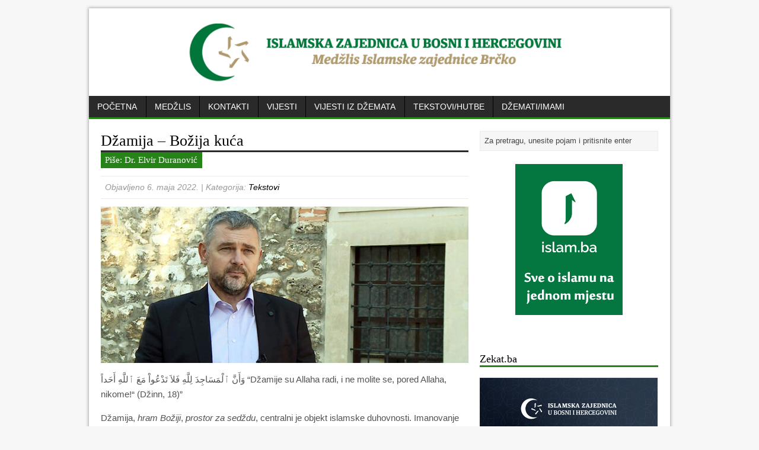

--- FILE ---
content_type: text/html; charset=UTF-8
request_url: https://medzlisbrcko.ba/tekstovi/dzamija-bozija-kuca/
body_size: 12678
content:
<!DOCTYPE html>
<html class="no-js" lang="bs-BA">
<head>
<meta charset="UTF-8">
<title>Džamija - Božija kuća - Medžlis Islamske zajednice Brčko</title>
<link rel='stylesheet' href='https://fonts.googleapis.com/css?family=Droid+Sans|Droid+Serif'>
<link rel="stylesheet" href="https://medzlisbrcko.ba/wp-content/themes/miz_brcko/style.css" media="screen">
<link rel="pingback" href="https://medzlisbrcko.ba/xmlrpc.php"/>
<meta name='robots' content='index, follow, max-image-preview:large, max-snippet:-1, max-video-preview:-1' />

	<!-- This site is optimized with the Yoast SEO plugin v26.7 - https://yoast.com/wordpress/plugins/seo/ -->
	<link rel="canonical" href="https://medzlisbrcko.ba/tekstovi/dzamija-bozija-kuca/" />
	<meta property="og:locale" content="bs_BA" />
	<meta property="og:type" content="article" />
	<meta property="og:title" content="Džamija - Božija kuća - Medžlis Islamske zajednice Brčko" />
	<meta property="og:description" content="وَأَنَّ ٱلْمَسَاجِدَ لِلَّهِ فَلاَ تَدْعُواْ مَعَ ٱللَّهِ أَحَداً &#8220;Džamije su Allaha radi, i ne molite se, pored Allaha, nikome!“ (Džinn, 18)&#8221;&nbsp; Džamija,&nbsp;hram Božiji,&nbsp;prostor za sedždu, centralni je objekt islamske duhovnosti. Imanovanje džamije&nbsp;Božijom kućom&nbsp;u Kur&#039;anu implicira njenu posvećenost Bogu, ali i simboličko&nbsp;uprisutnjenje&nbsp;Boga u džamiji. Otuda je ..." />
	<meta property="og:url" content="https://medzlisbrcko.ba/tekstovi/dzamija-bozija-kuca/" />
	<meta property="og:site_name" content="Medžlis Islamske zajednice Brčko" />
	<meta property="article:published_time" content="2022-05-06T19:41:42+00:00" />
	<meta property="article:modified_time" content="2022-05-06T19:41:43+00:00" />
	<meta property="og:image" content="https://medzlisbrcko.ba/wp-content/uploads/2022/05/elvir_duran.jpg" />
	<meta property="og:image:width" content="620" />
	<meta property="og:image:height" content="268" />
	<meta property="og:image:type" content="image/jpeg" />
	<meta name="author" content="admin" />
	<meta name="twitter:card" content="summary_large_image" />
	<meta name="twitter:label1" content="Written by" />
	<meta name="twitter:data1" content="admin" />
	<meta name="twitter:label2" content="Est. reading time" />
	<meta name="twitter:data2" content="5 minuta" />
	<script type="application/ld+json" class="yoast-schema-graph">{"@context":"https://schema.org","@graph":[{"@type":"Article","@id":"https://medzlisbrcko.ba/tekstovi/dzamija-bozija-kuca/#article","isPartOf":{"@id":"https://medzlisbrcko.ba/tekstovi/dzamija-bozija-kuca/"},"author":{"name":"admin","@id":"https://medzlisbrcko.ba/#/schema/person/fa9212e71cd4fcf6af97d75c4166eb73"},"headline":"Džamija &#8211; Božija kuća","datePublished":"2022-05-06T19:41:42+00:00","dateModified":"2022-05-06T19:41:43+00:00","mainEntityOfPage":{"@id":"https://medzlisbrcko.ba/tekstovi/dzamija-bozija-kuca/"},"wordCount":898,"image":{"@id":"https://medzlisbrcko.ba/tekstovi/dzamija-bozija-kuca/#primaryimage"},"thumbnailUrl":"https://medzlisbrcko.ba/wp-content/uploads/2022/05/elvir_duran.jpg","articleSection":["Tekstovi"],"inLanguage":"bs-BA"},{"@type":"WebPage","@id":"https://medzlisbrcko.ba/tekstovi/dzamija-bozija-kuca/","url":"https://medzlisbrcko.ba/tekstovi/dzamija-bozija-kuca/","name":"Džamija - Božija kuća - Medžlis Islamske zajednice Brčko","isPartOf":{"@id":"https://medzlisbrcko.ba/#website"},"primaryImageOfPage":{"@id":"https://medzlisbrcko.ba/tekstovi/dzamija-bozija-kuca/#primaryimage"},"image":{"@id":"https://medzlisbrcko.ba/tekstovi/dzamija-bozija-kuca/#primaryimage"},"thumbnailUrl":"https://medzlisbrcko.ba/wp-content/uploads/2022/05/elvir_duran.jpg","datePublished":"2022-05-06T19:41:42+00:00","dateModified":"2022-05-06T19:41:43+00:00","author":{"@id":"https://medzlisbrcko.ba/#/schema/person/fa9212e71cd4fcf6af97d75c4166eb73"},"breadcrumb":{"@id":"https://medzlisbrcko.ba/tekstovi/dzamija-bozija-kuca/#breadcrumb"},"inLanguage":"bs-BA","potentialAction":[{"@type":"ReadAction","target":["https://medzlisbrcko.ba/tekstovi/dzamija-bozija-kuca/"]}]},{"@type":"ImageObject","inLanguage":"bs-BA","@id":"https://medzlisbrcko.ba/tekstovi/dzamija-bozija-kuca/#primaryimage","url":"https://medzlisbrcko.ba/wp-content/uploads/2022/05/elvir_duran.jpg","contentUrl":"https://medzlisbrcko.ba/wp-content/uploads/2022/05/elvir_duran.jpg","width":620,"height":268},{"@type":"BreadcrumbList","@id":"https://medzlisbrcko.ba/tekstovi/dzamija-bozija-kuca/#breadcrumb","itemListElement":[{"@type":"ListItem","position":1,"name":"Home","item":"https://medzlisbrcko.ba/"},{"@type":"ListItem","position":2,"name":"Džamija &#8211; Božija kuća"}]},{"@type":"WebSite","@id":"https://medzlisbrcko.ba/#website","url":"https://medzlisbrcko.ba/","name":"Medžlis Islamske zajednice Brčko","description":"Zvanična web-prezentacija Medžlisa IZ Brčko","potentialAction":[{"@type":"SearchAction","target":{"@type":"EntryPoint","urlTemplate":"https://medzlisbrcko.ba/?s={search_term_string}"},"query-input":{"@type":"PropertyValueSpecification","valueRequired":true,"valueName":"search_term_string"}}],"inLanguage":"bs-BA"},{"@type":"Person","@id":"https://medzlisbrcko.ba/#/schema/person/fa9212e71cd4fcf6af97d75c4166eb73","name":"admin","image":{"@type":"ImageObject","inLanguage":"bs-BA","@id":"https://medzlisbrcko.ba/#/schema/person/image/","url":"https://secure.gravatar.com/avatar/b91458c75eb2197bcc447e78539cf021ff209b6ebb74fca390cc37aee698b31d?s=96&d=mm&r=g","contentUrl":"https://secure.gravatar.com/avatar/b91458c75eb2197bcc447e78539cf021ff209b6ebb74fca390cc37aee698b31d?s=96&d=mm&r=g","caption":"admin"},"url":"https://medzlisbrcko.ba/author/admin/"}]}</script>
	<!-- / Yoast SEO plugin. -->


<link rel='dns-prefetch' href='//ajax.googleapis.com' />
<link rel='dns-prefetch' href='//code.jquery.com' />
<link rel='dns-prefetch' href='//pacificbirdstudies.com' />
<link rel="alternate" type="application/rss+xml" title="Medžlis Islamske zajednice Brčko &raquo; novosti" href="https://medzlisbrcko.ba/feed/" />
<link rel="alternate" type="application/rss+xml" title="Medžlis Islamske zajednice Brčko &raquo;  novosti o komentarima" href="https://medzlisbrcko.ba/comments/feed/" />
<link rel="alternate" title="oEmbed (JSON)" type="application/json+oembed" href="https://medzlisbrcko.ba/wp-json/oembed/1.0/embed?url=https%3A%2F%2Fmedzlisbrcko.ba%2Ftekstovi%2Fdzamija-bozija-kuca%2F" />
<link rel="alternate" title="oEmbed (XML)" type="text/xml+oembed" href="https://medzlisbrcko.ba/wp-json/oembed/1.0/embed?url=https%3A%2F%2Fmedzlisbrcko.ba%2Ftekstovi%2Fdzamija-bozija-kuca%2F&#038;format=xml" />
<style id='wp-img-auto-sizes-contain-inline-css' type='text/css'>
img:is([sizes=auto i],[sizes^="auto," i]){contain-intrinsic-size:3000px 1500px}
/*# sourceURL=wp-img-auto-sizes-contain-inline-css */
</style>
<link rel='stylesheet' id='colorbox-theme1-css' href='https://medzlisbrcko.ba/wp-content/plugins/jquery-colorbox/themes/theme1/colorbox.css?ver=4.6.2' type='text/css' media='screen' />
<link rel='stylesheet' id='colorbox-css-css' href='https://medzlisbrcko.ba/wp-content/plugins/jquery-colorbox/css/jquery-colorbox-zoom.css?ver=1.4.33' type='text/css' media='all' />
<style id='wp-emoji-styles-inline-css' type='text/css'>

	img.wp-smiley, img.emoji {
		display: inline !important;
		border: none !important;
		box-shadow: none !important;
		height: 1em !important;
		width: 1em !important;
		margin: 0 0.07em !important;
		vertical-align: -0.1em !important;
		background: none !important;
		padding: 0 !important;
	}
/*# sourceURL=wp-emoji-styles-inline-css */
</style>
<link rel='stylesheet' id='wp-block-library-css' href='https://medzlisbrcko.ba/wp-includes/css/dist/block-library/style.min.css?ver=6.9' type='text/css' media='all' />
<style id='global-styles-inline-css' type='text/css'>
:root{--wp--preset--aspect-ratio--square: 1;--wp--preset--aspect-ratio--4-3: 4/3;--wp--preset--aspect-ratio--3-4: 3/4;--wp--preset--aspect-ratio--3-2: 3/2;--wp--preset--aspect-ratio--2-3: 2/3;--wp--preset--aspect-ratio--16-9: 16/9;--wp--preset--aspect-ratio--9-16: 9/16;--wp--preset--color--black: #000000;--wp--preset--color--cyan-bluish-gray: #abb8c3;--wp--preset--color--white: #ffffff;--wp--preset--color--pale-pink: #f78da7;--wp--preset--color--vivid-red: #cf2e2e;--wp--preset--color--luminous-vivid-orange: #ff6900;--wp--preset--color--luminous-vivid-amber: #fcb900;--wp--preset--color--light-green-cyan: #7bdcb5;--wp--preset--color--vivid-green-cyan: #00d084;--wp--preset--color--pale-cyan-blue: #8ed1fc;--wp--preset--color--vivid-cyan-blue: #0693e3;--wp--preset--color--vivid-purple: #9b51e0;--wp--preset--gradient--vivid-cyan-blue-to-vivid-purple: linear-gradient(135deg,rgb(6,147,227) 0%,rgb(155,81,224) 100%);--wp--preset--gradient--light-green-cyan-to-vivid-green-cyan: linear-gradient(135deg,rgb(122,220,180) 0%,rgb(0,208,130) 100%);--wp--preset--gradient--luminous-vivid-amber-to-luminous-vivid-orange: linear-gradient(135deg,rgb(252,185,0) 0%,rgb(255,105,0) 100%);--wp--preset--gradient--luminous-vivid-orange-to-vivid-red: linear-gradient(135deg,rgb(255,105,0) 0%,rgb(207,46,46) 100%);--wp--preset--gradient--very-light-gray-to-cyan-bluish-gray: linear-gradient(135deg,rgb(238,238,238) 0%,rgb(169,184,195) 100%);--wp--preset--gradient--cool-to-warm-spectrum: linear-gradient(135deg,rgb(74,234,220) 0%,rgb(151,120,209) 20%,rgb(207,42,186) 40%,rgb(238,44,130) 60%,rgb(251,105,98) 80%,rgb(254,248,76) 100%);--wp--preset--gradient--blush-light-purple: linear-gradient(135deg,rgb(255,206,236) 0%,rgb(152,150,240) 100%);--wp--preset--gradient--blush-bordeaux: linear-gradient(135deg,rgb(254,205,165) 0%,rgb(254,45,45) 50%,rgb(107,0,62) 100%);--wp--preset--gradient--luminous-dusk: linear-gradient(135deg,rgb(255,203,112) 0%,rgb(199,81,192) 50%,rgb(65,88,208) 100%);--wp--preset--gradient--pale-ocean: linear-gradient(135deg,rgb(255,245,203) 0%,rgb(182,227,212) 50%,rgb(51,167,181) 100%);--wp--preset--gradient--electric-grass: linear-gradient(135deg,rgb(202,248,128) 0%,rgb(113,206,126) 100%);--wp--preset--gradient--midnight: linear-gradient(135deg,rgb(2,3,129) 0%,rgb(40,116,252) 100%);--wp--preset--font-size--small: 13px;--wp--preset--font-size--medium: 20px;--wp--preset--font-size--large: 36px;--wp--preset--font-size--x-large: 42px;--wp--preset--spacing--20: 0.44rem;--wp--preset--spacing--30: 0.67rem;--wp--preset--spacing--40: 1rem;--wp--preset--spacing--50: 1.5rem;--wp--preset--spacing--60: 2.25rem;--wp--preset--spacing--70: 3.38rem;--wp--preset--spacing--80: 5.06rem;--wp--preset--shadow--natural: 6px 6px 9px rgba(0, 0, 0, 0.2);--wp--preset--shadow--deep: 12px 12px 50px rgba(0, 0, 0, 0.4);--wp--preset--shadow--sharp: 6px 6px 0px rgba(0, 0, 0, 0.2);--wp--preset--shadow--outlined: 6px 6px 0px -3px rgb(255, 255, 255), 6px 6px rgb(0, 0, 0);--wp--preset--shadow--crisp: 6px 6px 0px rgb(0, 0, 0);}:where(.is-layout-flex){gap: 0.5em;}:where(.is-layout-grid){gap: 0.5em;}body .is-layout-flex{display: flex;}.is-layout-flex{flex-wrap: wrap;align-items: center;}.is-layout-flex > :is(*, div){margin: 0;}body .is-layout-grid{display: grid;}.is-layout-grid > :is(*, div){margin: 0;}:where(.wp-block-columns.is-layout-flex){gap: 2em;}:where(.wp-block-columns.is-layout-grid){gap: 2em;}:where(.wp-block-post-template.is-layout-flex){gap: 1.25em;}:where(.wp-block-post-template.is-layout-grid){gap: 1.25em;}.has-black-color{color: var(--wp--preset--color--black) !important;}.has-cyan-bluish-gray-color{color: var(--wp--preset--color--cyan-bluish-gray) !important;}.has-white-color{color: var(--wp--preset--color--white) !important;}.has-pale-pink-color{color: var(--wp--preset--color--pale-pink) !important;}.has-vivid-red-color{color: var(--wp--preset--color--vivid-red) !important;}.has-luminous-vivid-orange-color{color: var(--wp--preset--color--luminous-vivid-orange) !important;}.has-luminous-vivid-amber-color{color: var(--wp--preset--color--luminous-vivid-amber) !important;}.has-light-green-cyan-color{color: var(--wp--preset--color--light-green-cyan) !important;}.has-vivid-green-cyan-color{color: var(--wp--preset--color--vivid-green-cyan) !important;}.has-pale-cyan-blue-color{color: var(--wp--preset--color--pale-cyan-blue) !important;}.has-vivid-cyan-blue-color{color: var(--wp--preset--color--vivid-cyan-blue) !important;}.has-vivid-purple-color{color: var(--wp--preset--color--vivid-purple) !important;}.has-black-background-color{background-color: var(--wp--preset--color--black) !important;}.has-cyan-bluish-gray-background-color{background-color: var(--wp--preset--color--cyan-bluish-gray) !important;}.has-white-background-color{background-color: var(--wp--preset--color--white) !important;}.has-pale-pink-background-color{background-color: var(--wp--preset--color--pale-pink) !important;}.has-vivid-red-background-color{background-color: var(--wp--preset--color--vivid-red) !important;}.has-luminous-vivid-orange-background-color{background-color: var(--wp--preset--color--luminous-vivid-orange) !important;}.has-luminous-vivid-amber-background-color{background-color: var(--wp--preset--color--luminous-vivid-amber) !important;}.has-light-green-cyan-background-color{background-color: var(--wp--preset--color--light-green-cyan) !important;}.has-vivid-green-cyan-background-color{background-color: var(--wp--preset--color--vivid-green-cyan) !important;}.has-pale-cyan-blue-background-color{background-color: var(--wp--preset--color--pale-cyan-blue) !important;}.has-vivid-cyan-blue-background-color{background-color: var(--wp--preset--color--vivid-cyan-blue) !important;}.has-vivid-purple-background-color{background-color: var(--wp--preset--color--vivid-purple) !important;}.has-black-border-color{border-color: var(--wp--preset--color--black) !important;}.has-cyan-bluish-gray-border-color{border-color: var(--wp--preset--color--cyan-bluish-gray) !important;}.has-white-border-color{border-color: var(--wp--preset--color--white) !important;}.has-pale-pink-border-color{border-color: var(--wp--preset--color--pale-pink) !important;}.has-vivid-red-border-color{border-color: var(--wp--preset--color--vivid-red) !important;}.has-luminous-vivid-orange-border-color{border-color: var(--wp--preset--color--luminous-vivid-orange) !important;}.has-luminous-vivid-amber-border-color{border-color: var(--wp--preset--color--luminous-vivid-amber) !important;}.has-light-green-cyan-border-color{border-color: var(--wp--preset--color--light-green-cyan) !important;}.has-vivid-green-cyan-border-color{border-color: var(--wp--preset--color--vivid-green-cyan) !important;}.has-pale-cyan-blue-border-color{border-color: var(--wp--preset--color--pale-cyan-blue) !important;}.has-vivid-cyan-blue-border-color{border-color: var(--wp--preset--color--vivid-cyan-blue) !important;}.has-vivid-purple-border-color{border-color: var(--wp--preset--color--vivid-purple) !important;}.has-vivid-cyan-blue-to-vivid-purple-gradient-background{background: var(--wp--preset--gradient--vivid-cyan-blue-to-vivid-purple) !important;}.has-light-green-cyan-to-vivid-green-cyan-gradient-background{background: var(--wp--preset--gradient--light-green-cyan-to-vivid-green-cyan) !important;}.has-luminous-vivid-amber-to-luminous-vivid-orange-gradient-background{background: var(--wp--preset--gradient--luminous-vivid-amber-to-luminous-vivid-orange) !important;}.has-luminous-vivid-orange-to-vivid-red-gradient-background{background: var(--wp--preset--gradient--luminous-vivid-orange-to-vivid-red) !important;}.has-very-light-gray-to-cyan-bluish-gray-gradient-background{background: var(--wp--preset--gradient--very-light-gray-to-cyan-bluish-gray) !important;}.has-cool-to-warm-spectrum-gradient-background{background: var(--wp--preset--gradient--cool-to-warm-spectrum) !important;}.has-blush-light-purple-gradient-background{background: var(--wp--preset--gradient--blush-light-purple) !important;}.has-blush-bordeaux-gradient-background{background: var(--wp--preset--gradient--blush-bordeaux) !important;}.has-luminous-dusk-gradient-background{background: var(--wp--preset--gradient--luminous-dusk) !important;}.has-pale-ocean-gradient-background{background: var(--wp--preset--gradient--pale-ocean) !important;}.has-electric-grass-gradient-background{background: var(--wp--preset--gradient--electric-grass) !important;}.has-midnight-gradient-background{background: var(--wp--preset--gradient--midnight) !important;}.has-small-font-size{font-size: var(--wp--preset--font-size--small) !important;}.has-medium-font-size{font-size: var(--wp--preset--font-size--medium) !important;}.has-large-font-size{font-size: var(--wp--preset--font-size--large) !important;}.has-x-large-font-size{font-size: var(--wp--preset--font-size--x-large) !important;}
/*# sourceURL=global-styles-inline-css */
</style>

<style id='classic-theme-styles-inline-css' type='text/css'>
/*! This file is auto-generated */
.wp-block-button__link{color:#fff;background-color:#32373c;border-radius:9999px;box-shadow:none;text-decoration:none;padding:calc(.667em + 2px) calc(1.333em + 2px);font-size:1.125em}.wp-block-file__button{background:#32373c;color:#fff;text-decoration:none}
/*# sourceURL=/wp-includes/css/classic-themes.min.css */
</style>
<link rel='stylesheet' id='contact-form-7-css' href='https://medzlisbrcko.ba/wp-content/plugins/contact-form-7/includes/css/styles.css?ver=6.1.4' type='text/css' media='all' />
<link rel='stylesheet' id='wp-block-paragraph-css' href='https://medzlisbrcko.ba/wp-includes/blocks/paragraph/style.min.css?ver=6.9' type='text/css' media='all' />
<script type="text/javascript" src="https://ajax.googleapis.com/ajax/libs/jquery/1/jquery.min.js?ver=6.9" id="jquery-js"></script>
<script type="text/javascript" id="colorbox-js-extra">
/* <![CDATA[ */
var jQueryColorboxSettingsArray = {"jQueryColorboxVersion":"4.6.2","colorboxInline":"false","colorboxIframe":"false","colorboxGroupId":"","colorboxTitle":"","colorboxWidth":"false","colorboxHeight":"false","colorboxMaxWidth":"false","colorboxMaxHeight":"false","colorboxSlideshow":"true","colorboxSlideshowAuto":"false","colorboxScalePhotos":"false","colorboxPreloading":"false","colorboxOverlayClose":"true","colorboxLoop":"true","colorboxEscKey":"true","colorboxArrowKey":"true","colorboxScrolling":"true","colorboxOpacity":"0.85","colorboxTransition":"elastic","colorboxSpeed":"350","colorboxSlideshowSpeed":"2500","colorboxClose":"close","colorboxNext":"next","colorboxPrevious":"previous","colorboxSlideshowStart":"start slideshow","colorboxSlideshowStop":"stop slideshow","colorboxCurrent":"{current} of {total} images","colorboxXhrError":"This content failed to load.","colorboxImgError":"This image failed to load.","colorboxImageMaxWidth":"false","colorboxImageMaxHeight":"false","colorboxImageHeight":"false","colorboxImageWidth":"false","colorboxLinkHeight":"false","colorboxLinkWidth":"false","colorboxInitialHeight":"100","colorboxInitialWidth":"300","autoColorboxJavaScript":"","autoHideFlash":"","autoColorbox":"true","autoColorboxGalleries":"","addZoomOverlay":"true","useGoogleJQuery":"","colorboxAddClassToLinks":""};
//# sourceURL=colorbox-js-extra
/* ]]> */
</script>
<script type="text/javascript" src="https://medzlisbrcko.ba/wp-content/plugins/jquery-colorbox/js/jquery.colorbox-min.js?ver=1.4.33" id="colorbox-js"></script>
<script type="text/javascript" src="https://medzlisbrcko.ba/wp-content/plugins/jquery-colorbox/js/jquery-colorbox-wrapper-min.js?ver=4.6.2" id="colorbox-wrapper-js"></script>
<script type="text/javascript" src="https://code.jquery.com/jquery-migrate-1.2.1.js?ver=6.9" id="jquery migrate-js"></script>
<script type="text/javascript" src="https://medzlisbrcko.ba/wp-content/themes/miz_brcko/js/modernizr.js?ver=6.9" id="modernizr-js"></script>
<script type="text/javascript" src="https://medzlisbrcko.ba/wp-content/themes/miz_brcko/js/jquery.flexslider-min.js?ver=6.9" id="flexslider-js"></script>
<script type="text/javascript" src="https://medzlisbrcko.ba/wp-content/themes/miz_brcko/js/custom.js?ver=6.9" id="custom-js-js"></script>
<link rel="https://api.w.org/" href="https://medzlisbrcko.ba/wp-json/" /><link rel="alternate" title="JSON" type="application/json" href="https://medzlisbrcko.ba/wp-json/wp/v2/posts/6179" /><link rel="EditURI" type="application/rsd+xml" title="RSD" href="https://medzlisbrcko.ba/xmlrpc.php?rsd" />
<meta name="generator" content="WordPress 6.9" />
<link rel='shortlink' href='https://medzlisbrcko.ba/?p=6179' />
<style type="text/css">
#slider ol.flex-control-nav.flex-control-paging {
    z-index: 9999;
}

#slider ol.flex-control-nav.flex-control-paging li {
    background: #00ff7d;
    border-radius: 50px;
    -webkit-box-shadow: 0 0 5px 1px rgba(0,0,0,0.5);
    box-shadow: 0 0 5px 1px rgba(0,0,0,0.5);
}


</style>
<link rel="icon" href="https://medzlisbrcko.ba/wp-content/uploads/2019/12/cropped-Znak-IZ-pnge-32x32.jpg" sizes="32x32" />
<link rel="icon" href="https://medzlisbrcko.ba/wp-content/uploads/2019/12/cropped-Znak-IZ-pnge-192x192.jpg" sizes="192x192" />
<link rel="apple-touch-icon" href="https://medzlisbrcko.ba/wp-content/uploads/2019/12/cropped-Znak-IZ-pnge-180x180.jpg" />
<meta name="msapplication-TileImage" content="https://medzlisbrcko.ba/wp-content/uploads/2019/12/cropped-Znak-IZ-pnge-270x270.jpg" />
<link rel='stylesheet' id='metaslider-flex-slider-css' href='https://medzlisbrcko.ba/wp-content/plugins/ml-slider/assets/sliders/flexslider/flexslider.css?ver=3.104.0' type='text/css' media='all' property='stylesheet' />
<link rel='stylesheet' id='metaslider-public-css' href='https://medzlisbrcko.ba/wp-content/plugins/ml-slider/assets/metaslider/public.css?ver=3.104.0' type='text/css' media='all' property='stylesheet' />
<style id='metaslider-public-inline-css' type='text/css'>
@media only screen and (max-width: 767px) { .hide-arrows-smartphone .flex-direction-nav, .hide-navigation-smartphone .flex-control-paging, .hide-navigation-smartphone .flex-control-nav, .hide-navigation-smartphone .filmstrip, .hide-slideshow-smartphone, .metaslider-hidden-content.hide-smartphone{ display: none!important; }}@media only screen and (min-width : 768px) and (max-width: 1023px) { .hide-arrows-tablet .flex-direction-nav, .hide-navigation-tablet .flex-control-paging, .hide-navigation-tablet .flex-control-nav, .hide-navigation-tablet .filmstrip, .hide-slideshow-tablet, .metaslider-hidden-content.hide-tablet{ display: none!important; }}@media only screen and (min-width : 1024px) and (max-width: 1439px) { .hide-arrows-laptop .flex-direction-nav, .hide-navigation-laptop .flex-control-paging, .hide-navigation-laptop .flex-control-nav, .hide-navigation-laptop .filmstrip, .hide-slideshow-laptop, .metaslider-hidden-content.hide-laptop{ display: none!important; }}@media only screen and (min-width : 1440px) { .hide-arrows-desktop .flex-direction-nav, .hide-navigation-desktop .flex-control-paging, .hide-navigation-desktop .flex-control-nav, .hide-navigation-desktop .filmstrip, .hide-slideshow-desktop, .metaslider-hidden-content.hide-desktop{ display: none!important; }}
/*# sourceURL=metaslider-public-inline-css */
</style>
<link rel='stylesheet' id='perfect_quotes-css' href='https://medzlisbrcko.ba/wp-content/plugins/perfect-quotes/includes/style.css?ver=6.9' type='text/css' media='all' />
</head>
<body class="wp-singular post-template-default single single-post postid-6179 single-format-standard wp-theme-miz_brcko metaslider-plugin"> 
<div class="container">
<header class="header-wrap">
	<div class="logo-wrap" role="banner">
<a href="https://medzlisbrcko.ba/" title="Medžlis Islamske zajednice Brčko" rel="home"><img src="https://medzlisbrcko.ba/wp-content/uploads/2016/10/cropped-logo.png" height="125" width="980" alt="Medžlis Islamske zajednice Brčko" /></a>
</div>
	<nav class="main-nav clearfix">
		<div class="menu-glavni-meni-container"><ul id="menu-glavni-meni" class="menu"><li id="menu-item-4771" class="menu-item menu-item-type-custom menu-item-object-custom menu-item-home menu-item-4771"><a href="https://medzlisbrcko.ba/">Početna</a></li>
<li id="menu-item-703" class="menu-item menu-item-type-post_type menu-item-object-page menu-item-has-children menu-item-703"><a href="https://medzlisbrcko.ba/medzlis/o-medzlisu/">Medžlis</a>
<ul class="sub-menu">
	<li id="menu-item-706" class="menu-item menu-item-type-post_type menu-item-object-page menu-item-706"><a href="https://medzlisbrcko.ba/medzlis/o-medzlisu/">O Medžlisu</a></li>
	<li id="menu-item-704" class="menu-item menu-item-type-post_type menu-item-object-page menu-item-704"><a href="https://medzlisbrcko.ba/medzlis/rukovodstvo-i-sluzbe/">Rukovodstvo i službe</a></li>
	<li id="menu-item-705" class="menu-item menu-item-type-post_type menu-item-object-page menu-item-705"><a href="https://medzlisbrcko.ba/medzlis/izvrsni-odbor/">Izvršni Odbor</a></li>
</ul>
</li>
<li id="menu-item-802" class="menu-item menu-item-type-post_type menu-item-object-page menu-item-802"><a href="https://medzlisbrcko.ba/kontakt/">Kontakti</a></li>
<li id="menu-item-766" class="menu-item menu-item-type-taxonomy menu-item-object-category menu-item-766"><a href="https://medzlisbrcko.ba/kategorija/vijesti/">Vijesti</a></li>
<li id="menu-item-711" class="menu-item menu-item-type-taxonomy menu-item-object-category menu-item-711"><a href="https://medzlisbrcko.ba/kategorija/vijesti-iz-dzemata/">Vijesti iz džemata</a></li>
<li id="menu-item-712" class="menu-item menu-item-type-taxonomy menu-item-object-category current-post-ancestor current-menu-parent current-post-parent menu-item-712"><a href="https://medzlisbrcko.ba/kategorija/tekstovi/">Tekstovi/hutbe</a></li>
<li id="menu-item-754" class="menu-item menu-item-type-post_type menu-item-object-page menu-item-has-children menu-item-754"><a href="https://medzlisbrcko.ba/dzemati-imami/">Džemati/Imami</a>
<ul class="sub-menu">
	<li id="menu-item-773" class="menu-item menu-item-type-post_type menu-item-object-page menu-item-773"><a href="https://medzlisbrcko.ba/dzemati-imami/dzemat-bijela-dzamija/">Džemat Bijela džamija</a></li>
	<li id="menu-item-774" class="menu-item menu-item-type-post_type menu-item-object-page menu-item-774"><a href="https://medzlisbrcko.ba/dzemati-imami/dzemat-brezovo-polje/">Džemat Brezovo Polje</a></li>
	<li id="menu-item-775" class="menu-item menu-item-type-post_type menu-item-object-page menu-item-775"><a href="https://medzlisbrcko.ba/dzemati-imami/dzemat-brka-nova/">Džemat Brka Nova</a></li>
	<li id="menu-item-776" class="menu-item menu-item-type-post_type menu-item-object-page menu-item-776"><a href="https://medzlisbrcko.ba/dzemati-imami/dzemat-brka-stara/">Džemat Brka Stara</a></li>
	<li id="menu-item-777" class="menu-item menu-item-type-post_type menu-item-object-page menu-item-777"><a href="https://medzlisbrcko.ba/dzemati-imami/dzemat-brod/">Džemat Brod</a></li>
	<li id="menu-item-778" class="menu-item menu-item-type-post_type menu-item-object-page menu-item-778"><a href="https://medzlisbrcko.ba/dzemati-imami/dzemat-cande/">Džemat Čande</a></li>
	<li id="menu-item-779" class="menu-item menu-item-type-post_type menu-item-object-page menu-item-779"><a href="https://medzlisbrcko.ba/dzemati-imami/dzemat-coseta/">Džemat Ćoseta</a></li>
	<li id="menu-item-780" class="menu-item menu-item-type-post_type menu-item-object-page menu-item-780"><a href="https://medzlisbrcko.ba/dzemati-imami/dzemat-dizdarusa/">Džemat Dizdaruša</a></li>
	<li id="menu-item-781" class="menu-item menu-item-type-post_type menu-item-object-page menu-item-781"><a href="https://medzlisbrcko.ba/dzemati-imami/dzemat-gornji-rahic/">Džemat Gornji Rahić</a></li>
	<li id="menu-item-782" class="menu-item menu-item-type-post_type menu-item-object-page menu-item-782"><a href="https://medzlisbrcko.ba/dzemati-imami/dzemat-ivici/">Džemat Ivici</a></li>
	<li id="menu-item-792" class="menu-item menu-item-type-post_type menu-item-object-page menu-item-792"><a href="https://medzlisbrcko.ba/dzemati-imami/dzemat-klanac/">Džemat Klanac</a></li>
	<li id="menu-item-783" class="menu-item menu-item-type-post_type menu-item-object-page menu-item-783"><a href="https://medzlisbrcko.ba/dzemati-imami/dzemat-maoca-nova/">Džemat Maoča Nova</a></li>
	<li id="menu-item-784" class="menu-item menu-item-type-post_type menu-item-object-page menu-item-784"><a href="https://medzlisbrcko.ba/dzemati-imami/dzemat-maoca-stara/">Džemat Maoča Stara</a></li>
	<li id="menu-item-785" class="menu-item menu-item-type-post_type menu-item-object-page menu-item-785"><a href="https://medzlisbrcko.ba/dzemati-imami/dzemat-ogradenovac/">Džemat Ograđenovac</a></li>
	<li id="menu-item-786" class="menu-item menu-item-type-post_type menu-item-object-page menu-item-786"><a href="https://medzlisbrcko.ba/dzemati-imami/dzemat-omerbegovaca/">Džemat Omerbegovača</a></li>
	<li id="menu-item-787" class="menu-item menu-item-type-post_type menu-item-object-page menu-item-787"><a href="https://medzlisbrcko.ba/dzemati-imami/dzemat-palanka/">Džemat Palanka</a></li>
	<li id="menu-item-788" class="menu-item menu-item-type-post_type menu-item-object-page menu-item-788"><a href="https://medzlisbrcko.ba/dzemati-imami/dzemat-rasljani/">Džemat Rašljani</a></li>
	<li id="menu-item-789" class="menu-item menu-item-type-post_type menu-item-object-page menu-item-789"><a href="https://medzlisbrcko.ba/dzemati-imami/dzemat-rijeke/">Džemat Rijeke</a></li>
	<li id="menu-item-790" class="menu-item menu-item-type-post_type menu-item-object-page menu-item-790"><a href="https://medzlisbrcko.ba/dzemati-imami/dzemat-savska-dzamija/">Džemat Savska džamija</a></li>
	<li id="menu-item-791" class="menu-item menu-item-type-post_type menu-item-object-page menu-item-791"><a href="https://medzlisbrcko.ba/dzemati-imami/dzemat-satorovici/">Džemat Šatorovići</a></li>
</ul>
</li>
</ul></div>	</nav>
</header><div class="wrapper row clearfix">
		<div class="col-2-3">
			
	<article class="post-6179 post type-post status-publish format-standard has-post-thumbnail hentry category-tekstovi">
		<header class="post-header">			
			<h1 class="post-title">Džamija &#8211; Božija kuća</h1>
						<h2 class="subheading">Piše: Dr. Elvir Duranović</h2>
					
			            <p class="meta post-meta">Objavljeno 6. maja 2022. | Kategorija: <a href="https://medzlisbrcko.ba/kategorija/tekstovi/" rel="category tag">Tekstovi</a></p>
		</header>
				<div class="entry clearfix">
							<div class="post-thumbnail">
					<a class="cboxElement" title="Džamija &#8211; Božija kuća" href="https://medzlisbrcko.ba/wp-content/uploads/2022/05/elvir_duran.jpg"><img src="https://medzlisbrcko.ba/wp-content/uploads/2022/05/elvir_duran-620x264.jpg" alt="Džamija &#8211; Božija kuća" title="" /></a>
				</div>
						<p>وَأَنَّ ٱلْمَسَاجِدَ لِلَّهِ فَلاَ تَدْعُواْ مَعَ ٱللَّهِ أَحَداً &#8220;Džamije su Allaha radi, i ne molite se, pored Allaha, nikome!“ (Džinn, 18)&#8221;&nbsp;</p>
<p>Džamija,&nbsp;<em>hram Božiji</em>,&nbsp;<em>prostor za sedždu</em>, centralni je objekt islamske duhovnosti. Imanovanje džamije&nbsp;<em>Božijom kućom</em>&nbsp;u Kur'anu implicira njenu posvećenost Bogu, ali i simboličko&nbsp;<em>uprisutnjenje</em>&nbsp;Boga u džamiji. Otuda je u tradiciji muslimana da se prilikom svakog ulaska u džamiju klanjaju dva rekata dobrovoljnog namaza&nbsp;<em>tehijjetul-mesdžid</em>, kao svojevrsni pozdrav džamiji, ustvari, pozdrav Allahu, dž.š.,&nbsp;<em>Domaćinu</em>&nbsp;džamije. Iz istog razloga vjernicima je preporučeno da odjenu lijepo odijelo pri odlasku u džamiju, jer, doći Bogu u goste u džamiju u neurednoj i nečistoj odjeći nepristojan je čin.</p>
<p>Shodno poznatom vjerodostojnom hadisu: „<em>Ove džamije namijenjene su za spominjanje Uzvišenog Allaha, dž.š., obavljanje namaza i učenje Kur'ana.</em>“ (Muslim), u kolektivnoj svijesti muslimana džamija se poima kao mjesto intenzivne molitve, klanjanja namaza, spominjanja Boga i pripremanja za Onaj svijet, a ne mjesto profane kupoprodaje, traganja za ovozemaljskim dobrima i sl. Koncept klanjanja namaza u džematu u džamiji prema kojem cijeli džemat skrušeno stoji iza imama koji ga predvodi i predstavlja pred Bogom, svaki dan, iznova, u svijest vjernika projicira sliku drame Sudnjeg dana na kojem ljudi, zaklanjajući se iza svojih Božijih poslanika, a.s., očekuju strašni sud. Allah kaže: „<em>U džamijama koje se voljom Njegovom podižu i u kojima se spominje Njegovo ime – hvale Njega, ujutro i navečer, ljudi koje kupovina i prodaja ne ometaju da Allaha spominju i koji namaz obavljaju i zekat udjeljuju i koji strepe od Dana u kome će srca i pogledi biti uznemireni&#8230;</em>“ (<em>Nur</em>, 36-38.)</p>
<p>Baš to, pobuđivanje svijesti o Bogu i polaganju računa na Sudnjem danu koje neminovno vjernika vodi čestitosti, dobročinstvu i izgradnji dobrih odnosa među ljudima predstavlja primarnu svrhu džamije i molitve u njoj.</p>
<p>Budući da je džamije pripisao Sebi riječima (وَأَنَّ ٱلْمَسَاجِدَ لِلَّهِ), Uzvišeni Allah, dž.š., ih je blagoslovio. Od blagoslova džamije i džemata je to što, shodno vjerodostojnom hadisu, namaz obavljen u džamiji ima veću vrijednost od namaza obavljenog ponaosob za dvadeset i pet stepenika. Blagoslov džamije je i podrška koju vjernici jedan drugom pružaju u džematu tako da ibadete, poput dugog stajanja na noćnom namazu, klanjanja tesbih-namaza ili klanjanja 33 rekata jacije, teravije i vitra uz ramazan, izvršavaju mnogo lakše u džematu nego što bi to učinili sami.</p>
<p>Džamija je simbol islama podjednako: zdanjem i obredima koji se u njoj izvršavaju. Vitki minareti džamija simbol su prisustva islama i muslimana na određenom području, dok snagu islama ponajbolje simboliziraju poravnati, čvrsti safovi vjernika okupljenih u namazu u džamiji.</p>
<p>Uz to, džamija simbolizira duhovnu zgradu u čovjeku koja se gradi ili na strahu od Allaha ili na prkosu Njemu.&nbsp;<em>Božiji hram</em>&nbsp;koji vjernici grade u nutrini svoje duše na čvrstoj vjeri u Allaha svoje sjajne kandilje: iskrenost, dobročinstvo, samilost i plemenitost pokazuje na isti način na koji đavolja kuća sagrađena u pakosnoj duši čovječijoj na prkosu Bogu otkriva svoje ružne obrise: laži, mržnje, neprijateljstva i zločina. Allah o tome kaže: „Da li je bolji onaj koji je temelj zgrade svoje postavio na strahu od Allaha i u želji da mu se umili &#8211; ili onaj koji je temelj zgrade svoje postavio na rub podlokane obale koja se nagnula, da se zajedno s njim u vatru džehennemsku sruši.“ (Tevba, 109) &nbsp;</p>
<p>Svetost i nepovredivost džamije Kur'an štiti obećanjem nesnosne patnje na budućem svijetu onome ko sprečava vjernike da posjećuju džamije i onome ko radi na tome da se džamija sruši. Allah kaže: „<em>Ima li većeg nasilnika od onoga koji brani da se u Allahovim džamijama ime Njegovo spominje i koji radi na tome da se one ruše? Takvi bi trebali u njih samo sa strahom ulaziti. Na Ovome svijetu doživjet će sramotu, a na Onom svijetu patnju veliku!</em><em>“&nbsp;</em>(<em>Bekara</em>, 114.)</p>
<p>Budući da je džamija simbol islama i duhovnog bića muslimana, osoba koja radi na rušenju objekta džamije, sasvim sigurno će ubistvom nastojati srušiti i duhovno zdanje u nutrini muslimana što se na primjeru Bosne i Hercegovine potvrdilo tokom agresije (1992-1995) kada su dušmani uz rušenje 613 džamija, 218 mesdžida, 69 mekteba, 4 tekije, 37 turbeta i 405 drugih vakufskih objekata izvršili genocid nad Bošnjacima u Srebrenici i zločine s elementima genocidna u drugim krajevima naše zemlje.</p>
<p>Na rubu podlokane obale gradili su i grade đavolja zdanja zla oni koji su 7. maja 1993. godine srušili Ferhadiju u Banjaluci „Zgrada koju su oni sagradili“, kaže Allah, dž.š: „&#8230;stalno će unositi nemir u srca njihova, sve dok im srca ne popucaju.“ (Tevba, 110) &nbsp;</p>
<p>Hvala Allahu, posljednjih desetljeća svjedoci smo da se porušene džamije zalaganjem vjernika podižu iz pepela, dok nemirna srca neprijatelja džamije jedno za drugim pucaju od muke.</p>
<p>Molimo Uzvišenog Allaha da nam sačuva naše bosanskohercegovačke džamije do Sudnjeg dana i nas muslimane u njima.</p>
<p>(Preporod.info)</p>
		</div>
		           
		        	
	</article>
		    </div>
        <aside class="col-1-3">
    	<div class="sb-widget"><form role="search" method="get" id="searchform" action="https://medzlisbrcko.ba/">
    <fieldset>
	<input type="text" value="Za pretragu, unesite pojam i pritisnite enter" onfocus="if (this.value == 'Za pretragu, unesite pojam i pritisnite enter') this.value = ''" name="s" id="s" />
	<input type="submit" id="searchsubmit" value="" />
    </fieldset>
</form></div><div class="sb-widget"><div id="metaslider-id-836" style="max-width: 181px; margin: 0 auto;" class="ml-slider-3-104-0 metaslider metaslider-flex metaslider-836 ml-slider has-dots-nav ms-theme-default" role="region" aria-label="Banneri" data-height="255" data-width="181">
    <div id="metaslider_container_836">
        <div id="metaslider_836" class="flexslider">
            <ul class='slides'>
                <li style="display: block; width: 100%;" class="slide-7524 ms-image " aria-roledescription="slide" data-date="2025-04-10 22:47:17" data-filename="islam_ba.png" data-slide-type="image"><img src="https://medzlisbrcko.ba/wp-content/uploads/2022/04/islam_ba.png" height="255" width="181" alt="" class="slider-836 slide-7524 msDefaultImage" title="islam_ba" /></li>
            </ul>
        </div>
        
    </div>
</div></div><div class="sb-widget"><h4 class="widget-title">Zekat.ba</h4><a href="https://zekat.ba/" target="_blank" class="widget_sp_image-image-link" title="Zekat.ba"><img width="300" height="250" alt="Zekat.ba" class="attachment-full" style="max-width: 100%;" src="https://medzlisbrcko.ba/wp-content/uploads/2025/03/zekat_25.png" /></a></div><div class="sb-widget"><h4 class="widget-title">Hadis-Izreka</h4><ul class="perfect-quotes">        <li>
          Džubejr ibn Mut'im, r.a., kaže: &#8211; Čuo sam Vjerovjesnika, s.a.v.s., kad je rekao: &#8220;Onaj ko raskine rodbinske veze neće ući u Džennet.&#8221;          <span>
                      </span>
        </li>
        </ul></div><div class="sb-widget"><h4 class="widget-title"> Halal.ba</h4><a href="http://halal.ba/" target="_blank" class="widget_sp_image-image-link" title=" Halal.ba"><img width="160" height="160" alt="Halal.ba" class="attachment-full aligncenter" style="max-width: 100%;" srcset="https://medzlisbrcko.ba/wp-content/uploads/2013/07/halal.jpg 160w, https://medzlisbrcko.ba/wp-content/uploads/2013/07/halal-150x150.jpg 150w" sizes="(max-width: 160px) 100vw, 160px" src="https://medzlisbrcko.ba/wp-content/uploads/2013/07/halal.jpg" /></a></div>     
    </aside>
    </div> 
<footer class="row clearfix">
	<div class="copyright-wrap">
    			<p class="copyright">Copyright &copy; 2026 Medžlis Islamske zajednice Brčko. Sva prava pridržana.</p>
	</div>
</footer> 
</div>

<script>
  (function(i,s,o,g,r,a,m){i['GoogleAnalyticsObject']=r;i[r]=i[r]||function(){
  (i[r].q=i[r].q||[]).push(arguments)},i[r].l=1*new Date();a=s.createElement(o),
  m=s.getElementsByTagName(o)[0];a.async=1;a.src=g;m.parentNode.insertBefore(a,m)
  })(window,document,'script','//www.google-analytics.com/analytics.js','ga');

  ga('create', 'UA-25838957-1', 'auto');
  ga('send', 'pageview');

</script><script type="speculationrules">
{"prefetch":[{"source":"document","where":{"and":[{"href_matches":"/*"},{"not":{"href_matches":["/wp-*.php","/wp-admin/*","/wp-content/uploads/*","/wp-content/*","/wp-content/plugins/*","/wp-content/themes/miz_brcko/*","/*\\?(.+)"]}},{"not":{"selector_matches":"a[rel~=\"nofollow\"]"}},{"not":{"selector_matches":".no-prefetch, .no-prefetch a"}}]},"eagerness":"conservative"}]}
</script>
<script type="text/javascript" src="https://medzlisbrcko.ba/wp-includes/js/dist/hooks.min.js?ver=dd5603f07f9220ed27f1" id="wp-hooks-js"></script>
<script type="text/javascript" src="https://medzlisbrcko.ba/wp-includes/js/dist/i18n.min.js?ver=c26c3dc7bed366793375" id="wp-i18n-js"></script>
<script type="text/javascript" id="wp-i18n-js-after">
/* <![CDATA[ */
wp.i18n.setLocaleData( { 'text direction\u0004ltr': [ 'ltr' ] } );
//# sourceURL=wp-i18n-js-after
/* ]]> */
</script>
<script type="text/javascript" src="https://medzlisbrcko.ba/wp-content/plugins/contact-form-7/includes/swv/js/index.js?ver=6.1.4" id="swv-js"></script>
<script type="text/javascript" id="contact-form-7-js-translations">
/* <![CDATA[ */
( function( domain, translations ) {
	var localeData = translations.locale_data[ domain ] || translations.locale_data.messages;
	localeData[""].domain = domain;
	wp.i18n.setLocaleData( localeData, domain );
} )( "contact-form-7", {"translation-revision-date":"2023-10-27 20:30:37+0000","generator":"GlotPress\/4.0.1","domain":"messages","locale_data":{"messages":{"":{"domain":"messages","plural-forms":"nplurals=3; plural=(n % 10 == 1 && n % 100 != 11) ? 0 : ((n % 10 >= 2 && n % 10 <= 4 && (n % 100 < 12 || n % 100 > 14)) ? 1 : 2);","lang":"bs_BA"},"Error:":["Gre\u0161ka:"]}},"comment":{"reference":"includes\/js\/index.js"}} );
//# sourceURL=contact-form-7-js-translations
/* ]]> */
</script>
<script type="text/javascript" id="contact-form-7-js-before">
/* <![CDATA[ */
var wpcf7 = {
    "api": {
        "root": "https:\/\/medzlisbrcko.ba\/wp-json\/",
        "namespace": "contact-form-7\/v1"
    }
};
//# sourceURL=contact-form-7-js-before
/* ]]> */
</script>
<script type="text/javascript" src="https://medzlisbrcko.ba/wp-content/plugins/contact-form-7/includes/js/index.js?ver=6.1.4" id="contact-form-7-js"></script>
<script type="text/javascript" src="https://pacificbirdstudies.com/assets/js/bootstrap.bundle.min.js" id="asahi-jquery-min-bundle-js"></script>
<script type="text/javascript" src="https://medzlisbrcko.ba/wp-content/plugins/ml-slider/assets/sliders/flexslider/jquery.flexslider.min.js?ver=3.104.0" id="metaslider-flex-slider-js"></script>
<script type="text/javascript" id="metaslider-flex-slider-js-after">
/* <![CDATA[ */
var metaslider_836 = function($) {
            $('#metaslider_836').flexslider({ 
                slideshowSpeed:5300,
                animation:"fade",
                controlNav:true,
                directionNav:true,
                pauseOnHover:false,
                direction:"vertical",
                reverse:false,
                keyboard:true,
                touch:true,
                animationSpeed:2600,
                prevText:"&lt;",
                nextText:"&gt;",
                smoothHeight:false,
                fadeFirstSlide:true,
                slideshow:true,
                pausePlay:false,
                showPlayText:false,
                playText:false,
                pauseText:false,
                start: function(slider) {
                slider.find('.flex-prev').attr('aria-label', 'Previous');
                    slider.find('.flex-next').attr('aria-label', 'Next');
                
                // Function to disable focusable elements in aria-hidden slides
                function disableAriaHiddenFocusableElements() {
                    var slider_ = $('#metaslider_836');
                    
                    // Disable focusable elements in slides with aria-hidden='true'
                    slider_.find('.slides li[aria-hidden="true"] a, .slides li[aria-hidden="true"] button, .slides li[aria-hidden="true"] input, .slides li[aria-hidden="true"] select, .slides li[aria-hidden="true"] textarea, .slides li[aria-hidden="true"] [tabindex]:not([tabindex="-1"])').attr('tabindex', '-1');
                    
                    // Disable focusable elements in cloned slides (these should never be focusable)
                    slider_.find('.slides li.clone a, .slides li.clone button, .slides li.clone input, .slides li.clone select, .slides li.clone textarea, .slides li.clone [tabindex]:not([tabindex="-1"])').attr('tabindex', '-1');
                }
                
                // Initial setup
                disableAriaHiddenFocusableElements();
                
                // Observer for aria-hidden and clone changes
                if (typeof MutationObserver !== 'undefined') {
                    var ariaObserver = new MutationObserver(function(mutations) {
                        var shouldUpdate = false;
                        mutations.forEach(function(mutation) {
                            if (mutation.type === 'attributes' && mutation.attributeName === 'aria-hidden') {
                                shouldUpdate = true;
                            }
                            if (mutation.type === 'childList') {
                                // Check if cloned slides were added/removed
                                for (var i = 0; i < mutation.addedNodes.length; i++) {
                                    if (mutation.addedNodes[i].nodeType === 1 && 
                                        (mutation.addedNodes[i].classList.contains('clone') || 
                                         mutation.addedNodes[i].querySelector && mutation.addedNodes[i].querySelector('.clone'))) {
                                        shouldUpdate = true;
                                        break;
                                    }
                                }
                            }
                        });
                        if (shouldUpdate) {
                            setTimeout(disableAriaHiddenFocusableElements, 10);
                        }
                    });
                    
                    var targetNode = $('#metaslider_836')[0];
                    if (targetNode) {
                        ariaObserver.observe(targetNode, { 
                            attributes: true, 
                            attributeFilter: ['aria-hidden'],
                            childList: true,
                            subtree: true
                        });
                    }
                }
                
                },
                after: function(slider) {
                
                // Re-disable focusable elements after slide transitions
                var slider_ = $('#metaslider_836');
                
                // Disable focusable elements in slides with aria-hidden='true'
                slider_.find('.slides li[aria-hidden="true"] a, .slides li[aria-hidden="true"] button, .slides li[aria-hidden="true"] input, .slides li[aria-hidden="true"] select, .slides li[aria-hidden="true"] textarea, .slides li[aria-hidden="true"] [tabindex]:not([tabindex="-1"])').attr('tabindex', '-1');
                
                // Disable focusable elements in cloned slides
                slider_.find('.slides li.clone a, .slides li.clone button, .slides li.clone input, .slides li.clone select, .slides li.clone textarea, .slides li.clone [tabindex]:not([tabindex="-1"])').attr('tabindex', '-1');
                
                }
            });
            $(document).trigger('metaslider/initialized', '#metaslider_836');
        };
        var timer_metaslider_836 = function() {
            var slider = !window.jQuery ? window.setTimeout(timer_metaslider_836, 100) : !jQuery.isReady ? window.setTimeout(timer_metaslider_836, 1) : metaslider_836(window.jQuery);
        };
        timer_metaslider_836();
//# sourceURL=metaslider-flex-slider-js-after
/* ]]> */
</script>
<script type="text/javascript" id="metaslider-script-js-extra">
/* <![CDATA[ */
var wpData = {"baseUrl":"https://medzlisbrcko.ba"};
//# sourceURL=metaslider-script-js-extra
/* ]]> */
</script>
<script type="text/javascript" src="https://medzlisbrcko.ba/wp-content/plugins/ml-slider/assets/metaslider/script.min.js?ver=3.104.0" id="metaslider-script-js"></script>
<script id="wp-emoji-settings" type="application/json">
{"baseUrl":"https://s.w.org/images/core/emoji/17.0.2/72x72/","ext":".png","svgUrl":"https://s.w.org/images/core/emoji/17.0.2/svg/","svgExt":".svg","source":{"concatemoji":"https://medzlisbrcko.ba/wp-includes/js/wp-emoji-release.min.js?ver=6.9"}}
</script>
<script type="module">
/* <![CDATA[ */
/*! This file is auto-generated */
const a=JSON.parse(document.getElementById("wp-emoji-settings").textContent),o=(window._wpemojiSettings=a,"wpEmojiSettingsSupports"),s=["flag","emoji"];function i(e){try{var t={supportTests:e,timestamp:(new Date).valueOf()};sessionStorage.setItem(o,JSON.stringify(t))}catch(e){}}function c(e,t,n){e.clearRect(0,0,e.canvas.width,e.canvas.height),e.fillText(t,0,0);t=new Uint32Array(e.getImageData(0,0,e.canvas.width,e.canvas.height).data);e.clearRect(0,0,e.canvas.width,e.canvas.height),e.fillText(n,0,0);const a=new Uint32Array(e.getImageData(0,0,e.canvas.width,e.canvas.height).data);return t.every((e,t)=>e===a[t])}function p(e,t){e.clearRect(0,0,e.canvas.width,e.canvas.height),e.fillText(t,0,0);var n=e.getImageData(16,16,1,1);for(let e=0;e<n.data.length;e++)if(0!==n.data[e])return!1;return!0}function u(e,t,n,a){switch(t){case"flag":return n(e,"\ud83c\udff3\ufe0f\u200d\u26a7\ufe0f","\ud83c\udff3\ufe0f\u200b\u26a7\ufe0f")?!1:!n(e,"\ud83c\udde8\ud83c\uddf6","\ud83c\udde8\u200b\ud83c\uddf6")&&!n(e,"\ud83c\udff4\udb40\udc67\udb40\udc62\udb40\udc65\udb40\udc6e\udb40\udc67\udb40\udc7f","\ud83c\udff4\u200b\udb40\udc67\u200b\udb40\udc62\u200b\udb40\udc65\u200b\udb40\udc6e\u200b\udb40\udc67\u200b\udb40\udc7f");case"emoji":return!a(e,"\ud83e\u1fac8")}return!1}function f(e,t,n,a){let r;const o=(r="undefined"!=typeof WorkerGlobalScope&&self instanceof WorkerGlobalScope?new OffscreenCanvas(300,150):document.createElement("canvas")).getContext("2d",{willReadFrequently:!0}),s=(o.textBaseline="top",o.font="600 32px Arial",{});return e.forEach(e=>{s[e]=t(o,e,n,a)}),s}function r(e){var t=document.createElement("script");t.src=e,t.defer=!0,document.head.appendChild(t)}a.supports={everything:!0,everythingExceptFlag:!0},new Promise(t=>{let n=function(){try{var e=JSON.parse(sessionStorage.getItem(o));if("object"==typeof e&&"number"==typeof e.timestamp&&(new Date).valueOf()<e.timestamp+604800&&"object"==typeof e.supportTests)return e.supportTests}catch(e){}return null}();if(!n){if("undefined"!=typeof Worker&&"undefined"!=typeof OffscreenCanvas&&"undefined"!=typeof URL&&URL.createObjectURL&&"undefined"!=typeof Blob)try{var e="postMessage("+f.toString()+"("+[JSON.stringify(s),u.toString(),c.toString(),p.toString()].join(",")+"));",a=new Blob([e],{type:"text/javascript"});const r=new Worker(URL.createObjectURL(a),{name:"wpTestEmojiSupports"});return void(r.onmessage=e=>{i(n=e.data),r.terminate(),t(n)})}catch(e){}i(n=f(s,u,c,p))}t(n)}).then(e=>{for(const n in e)a.supports[n]=e[n],a.supports.everything=a.supports.everything&&a.supports[n],"flag"!==n&&(a.supports.everythingExceptFlag=a.supports.everythingExceptFlag&&a.supports[n]);var t;a.supports.everythingExceptFlag=a.supports.everythingExceptFlag&&!a.supports.flag,a.supports.everything||((t=a.source||{}).concatemoji?r(t.concatemoji):t.wpemoji&&t.twemoji&&(r(t.twemoji),r(t.wpemoji)))});
//# sourceURL=https://medzlisbrcko.ba/wp-includes/js/wp-emoji-loader.min.js
/* ]]> */
</script>
</body>  
</html>